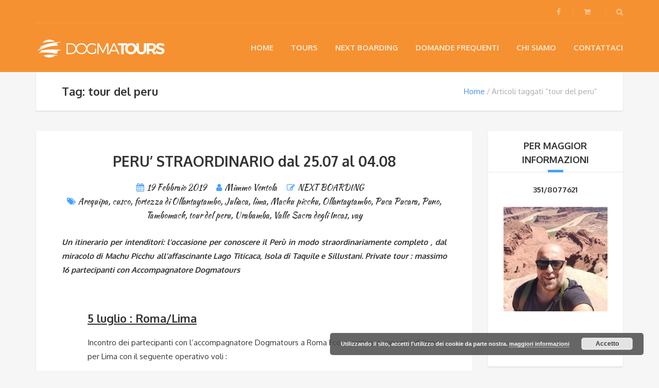

--- FILE ---
content_type: text/html; charset=UTF-8
request_url: https://dogmatours.it/tag/tour-del-peru/
body_size: 15460
content:
<!DOCTYPE html>
<html dir="ltr" lang="it-IT" prefix="og: https://ogp.me/ns#">
<head>
	<meta charset="UTF-8">
	<meta name="description" content="Il viaggio non soltanto allarga la mente&#8230;.le da forma.">	<meta name="viewport" content="width=device-width, initial-scale=1.0">
	<title>tour del peru - Dogma Tours</title>

		<!-- All in One SEO 4.9.3 - aioseo.com -->
	<meta name="robots" content="max-image-preview:large" />
	<link rel="canonical" href="https://dogmatours.it/tag/tour-del-peru/" />
	<meta name="generator" content="All in One SEO (AIOSEO) 4.9.3" />
		<script type="application/ld+json" class="aioseo-schema">
			{"@context":"https:\/\/schema.org","@graph":[{"@type":"BreadcrumbList","@id":"https:\/\/dogmatours.it\/tag\/tour-del-peru\/#breadcrumblist","itemListElement":[{"@type":"ListItem","@id":"https:\/\/dogmatours.it#listItem","position":1,"name":"Home","item":"https:\/\/dogmatours.it","nextItem":{"@type":"ListItem","@id":"https:\/\/dogmatours.it\/tag\/tour-del-peru\/#listItem","name":"tour del peru"}},{"@type":"ListItem","@id":"https:\/\/dogmatours.it\/tag\/tour-del-peru\/#listItem","position":2,"name":"tour del peru","previousItem":{"@type":"ListItem","@id":"https:\/\/dogmatours.it#listItem","name":"Home"}}]},{"@type":"CollectionPage","@id":"https:\/\/dogmatours.it\/tag\/tour-del-peru\/#collectionpage","url":"https:\/\/dogmatours.it\/tag\/tour-del-peru\/","name":"tour del peru - Dogma Tours","inLanguage":"it-IT","isPartOf":{"@id":"https:\/\/dogmatours.it\/#website"},"breadcrumb":{"@id":"https:\/\/dogmatours.it\/tag\/tour-del-peru\/#breadcrumblist"}},{"@type":"Organization","@id":"https:\/\/dogmatours.it\/#organization","name":"Dogma Tours","description":"Il viaggio non soltanto allarga la mente....le da forma.","url":"https:\/\/dogmatours.it\/"},{"@type":"WebSite","@id":"https:\/\/dogmatours.it\/#website","url":"https:\/\/dogmatours.it\/","name":"Dogma Tours","description":"Il viaggio non soltanto allarga la mente....le da forma.","inLanguage":"it-IT","publisher":{"@id":"https:\/\/dogmatours.it\/#organization"}}]}
		</script>
		<!-- All in One SEO -->

<link rel='dns-prefetch' href='//fonts.googleapis.com' />
<link rel="alternate" type="application/rss+xml" title="Dogma Tours &raquo; Feed" href="https://dogmatours.it/feed/" />
<link rel="alternate" type="application/rss+xml" title="Dogma Tours &raquo; tour del peru Feed del tag" href="https://dogmatours.it/tag/tour-del-peru/feed/" />
		<!-- This site uses the Google Analytics by MonsterInsights plugin v9.11.1 - Using Analytics tracking - https://www.monsterinsights.com/ -->
		<!-- Nota: MonsterInsights non è attualmente configurato su questo sito. Il proprietario del sito deve autenticarsi con Google Analytics nel pannello delle impostazioni di MonsterInsights. -->
					<!-- No tracking code set -->
				<!-- / Google Analytics by MonsterInsights -->
		<style id='wp-img-auto-sizes-contain-inline-css' type='text/css'>
img:is([sizes=auto i],[sizes^="auto," i]){contain-intrinsic-size:3000px 1500px}
/*# sourceURL=wp-img-auto-sizes-contain-inline-css */
</style>
<link rel='stylesheet' id='sbr_styles-css' href='https://dogmatours.it/wp-content/plugins/reviews-feed/assets/css/sbr-styles.min.css?ver=2.1.1' type='text/css' media='all' />
<link rel='stylesheet' id='sbi_styles-css' href='https://dogmatours.it/wp-content/plugins/instagram-feed/css/sbi-styles.min.css?ver=6.10.0' type='text/css' media='all' />
<style id='wp-emoji-styles-inline-css' type='text/css'>

	img.wp-smiley, img.emoji {
		display: inline !important;
		border: none !important;
		box-shadow: none !important;
		height: 1em !important;
		width: 1em !important;
		margin: 0 0.07em !important;
		vertical-align: -0.1em !important;
		background: none !important;
		padding: 0 !important;
	}
/*# sourceURL=wp-emoji-styles-inline-css */
</style>
<style id='wp-block-library-inline-css' type='text/css'>
:root{--wp-block-synced-color:#7a00df;--wp-block-synced-color--rgb:122,0,223;--wp-bound-block-color:var(--wp-block-synced-color);--wp-editor-canvas-background:#ddd;--wp-admin-theme-color:#007cba;--wp-admin-theme-color--rgb:0,124,186;--wp-admin-theme-color-darker-10:#006ba1;--wp-admin-theme-color-darker-10--rgb:0,107,160.5;--wp-admin-theme-color-darker-20:#005a87;--wp-admin-theme-color-darker-20--rgb:0,90,135;--wp-admin-border-width-focus:2px}@media (min-resolution:192dpi){:root{--wp-admin-border-width-focus:1.5px}}.wp-element-button{cursor:pointer}:root .has-very-light-gray-background-color{background-color:#eee}:root .has-very-dark-gray-background-color{background-color:#313131}:root .has-very-light-gray-color{color:#eee}:root .has-very-dark-gray-color{color:#313131}:root .has-vivid-green-cyan-to-vivid-cyan-blue-gradient-background{background:linear-gradient(135deg,#00d084,#0693e3)}:root .has-purple-crush-gradient-background{background:linear-gradient(135deg,#34e2e4,#4721fb 50%,#ab1dfe)}:root .has-hazy-dawn-gradient-background{background:linear-gradient(135deg,#faaca8,#dad0ec)}:root .has-subdued-olive-gradient-background{background:linear-gradient(135deg,#fafae1,#67a671)}:root .has-atomic-cream-gradient-background{background:linear-gradient(135deg,#fdd79a,#004a59)}:root .has-nightshade-gradient-background{background:linear-gradient(135deg,#330968,#31cdcf)}:root .has-midnight-gradient-background{background:linear-gradient(135deg,#020381,#2874fc)}:root{--wp--preset--font-size--normal:16px;--wp--preset--font-size--huge:42px}.has-regular-font-size{font-size:1em}.has-larger-font-size{font-size:2.625em}.has-normal-font-size{font-size:var(--wp--preset--font-size--normal)}.has-huge-font-size{font-size:var(--wp--preset--font-size--huge)}.has-text-align-center{text-align:center}.has-text-align-left{text-align:left}.has-text-align-right{text-align:right}.has-fit-text{white-space:nowrap!important}#end-resizable-editor-section{display:none}.aligncenter{clear:both}.items-justified-left{justify-content:flex-start}.items-justified-center{justify-content:center}.items-justified-right{justify-content:flex-end}.items-justified-space-between{justify-content:space-between}.screen-reader-text{border:0;clip-path:inset(50%);height:1px;margin:-1px;overflow:hidden;padding:0;position:absolute;width:1px;word-wrap:normal!important}.screen-reader-text:focus{background-color:#ddd;clip-path:none;color:#444;display:block;font-size:1em;height:auto;left:5px;line-height:normal;padding:15px 23px 14px;text-decoration:none;top:5px;width:auto;z-index:100000}html :where(.has-border-color){border-style:solid}html :where([style*=border-top-color]){border-top-style:solid}html :where([style*=border-right-color]){border-right-style:solid}html :where([style*=border-bottom-color]){border-bottom-style:solid}html :where([style*=border-left-color]){border-left-style:solid}html :where([style*=border-width]){border-style:solid}html :where([style*=border-top-width]){border-top-style:solid}html :where([style*=border-right-width]){border-right-style:solid}html :where([style*=border-bottom-width]){border-bottom-style:solid}html :where([style*=border-left-width]){border-left-style:solid}html :where(img[class*=wp-image-]){height:auto;max-width:100%}:where(figure){margin:0 0 1em}html :where(.is-position-sticky){--wp-admin--admin-bar--position-offset:var(--wp-admin--admin-bar--height,0px)}@media screen and (max-width:600px){html :where(.is-position-sticky){--wp-admin--admin-bar--position-offset:0px}}

/*# sourceURL=wp-block-library-inline-css */
</style><style id='global-styles-inline-css' type='text/css'>
:root{--wp--preset--aspect-ratio--square: 1;--wp--preset--aspect-ratio--4-3: 4/3;--wp--preset--aspect-ratio--3-4: 3/4;--wp--preset--aspect-ratio--3-2: 3/2;--wp--preset--aspect-ratio--2-3: 2/3;--wp--preset--aspect-ratio--16-9: 16/9;--wp--preset--aspect-ratio--9-16: 9/16;--wp--preset--color--black: #000000;--wp--preset--color--cyan-bluish-gray: #abb8c3;--wp--preset--color--white: #ffffff;--wp--preset--color--pale-pink: #f78da7;--wp--preset--color--vivid-red: #cf2e2e;--wp--preset--color--luminous-vivid-orange: #ff6900;--wp--preset--color--luminous-vivid-amber: #fcb900;--wp--preset--color--light-green-cyan: #7bdcb5;--wp--preset--color--vivid-green-cyan: #00d084;--wp--preset--color--pale-cyan-blue: #8ed1fc;--wp--preset--color--vivid-cyan-blue: #0693e3;--wp--preset--color--vivid-purple: #9b51e0;--wp--preset--gradient--vivid-cyan-blue-to-vivid-purple: linear-gradient(135deg,rgb(6,147,227) 0%,rgb(155,81,224) 100%);--wp--preset--gradient--light-green-cyan-to-vivid-green-cyan: linear-gradient(135deg,rgb(122,220,180) 0%,rgb(0,208,130) 100%);--wp--preset--gradient--luminous-vivid-amber-to-luminous-vivid-orange: linear-gradient(135deg,rgb(252,185,0) 0%,rgb(255,105,0) 100%);--wp--preset--gradient--luminous-vivid-orange-to-vivid-red: linear-gradient(135deg,rgb(255,105,0) 0%,rgb(207,46,46) 100%);--wp--preset--gradient--very-light-gray-to-cyan-bluish-gray: linear-gradient(135deg,rgb(238,238,238) 0%,rgb(169,184,195) 100%);--wp--preset--gradient--cool-to-warm-spectrum: linear-gradient(135deg,rgb(74,234,220) 0%,rgb(151,120,209) 20%,rgb(207,42,186) 40%,rgb(238,44,130) 60%,rgb(251,105,98) 80%,rgb(254,248,76) 100%);--wp--preset--gradient--blush-light-purple: linear-gradient(135deg,rgb(255,206,236) 0%,rgb(152,150,240) 100%);--wp--preset--gradient--blush-bordeaux: linear-gradient(135deg,rgb(254,205,165) 0%,rgb(254,45,45) 50%,rgb(107,0,62) 100%);--wp--preset--gradient--luminous-dusk: linear-gradient(135deg,rgb(255,203,112) 0%,rgb(199,81,192) 50%,rgb(65,88,208) 100%);--wp--preset--gradient--pale-ocean: linear-gradient(135deg,rgb(255,245,203) 0%,rgb(182,227,212) 50%,rgb(51,167,181) 100%);--wp--preset--gradient--electric-grass: linear-gradient(135deg,rgb(202,248,128) 0%,rgb(113,206,126) 100%);--wp--preset--gradient--midnight: linear-gradient(135deg,rgb(2,3,129) 0%,rgb(40,116,252) 100%);--wp--preset--font-size--small: 13px;--wp--preset--font-size--medium: 20px;--wp--preset--font-size--large: 36px;--wp--preset--font-size--x-large: 42px;--wp--preset--spacing--20: 0.44rem;--wp--preset--spacing--30: 0.67rem;--wp--preset--spacing--40: 1rem;--wp--preset--spacing--50: 1.5rem;--wp--preset--spacing--60: 2.25rem;--wp--preset--spacing--70: 3.38rem;--wp--preset--spacing--80: 5.06rem;--wp--preset--shadow--natural: 6px 6px 9px rgba(0, 0, 0, 0.2);--wp--preset--shadow--deep: 12px 12px 50px rgba(0, 0, 0, 0.4);--wp--preset--shadow--sharp: 6px 6px 0px rgba(0, 0, 0, 0.2);--wp--preset--shadow--outlined: 6px 6px 0px -3px rgb(255, 255, 255), 6px 6px rgb(0, 0, 0);--wp--preset--shadow--crisp: 6px 6px 0px rgb(0, 0, 0);}:where(.is-layout-flex){gap: 0.5em;}:where(.is-layout-grid){gap: 0.5em;}body .is-layout-flex{display: flex;}.is-layout-flex{flex-wrap: wrap;align-items: center;}.is-layout-flex > :is(*, div){margin: 0;}body .is-layout-grid{display: grid;}.is-layout-grid > :is(*, div){margin: 0;}:where(.wp-block-columns.is-layout-flex){gap: 2em;}:where(.wp-block-columns.is-layout-grid){gap: 2em;}:where(.wp-block-post-template.is-layout-flex){gap: 1.25em;}:where(.wp-block-post-template.is-layout-grid){gap: 1.25em;}.has-black-color{color: var(--wp--preset--color--black) !important;}.has-cyan-bluish-gray-color{color: var(--wp--preset--color--cyan-bluish-gray) !important;}.has-white-color{color: var(--wp--preset--color--white) !important;}.has-pale-pink-color{color: var(--wp--preset--color--pale-pink) !important;}.has-vivid-red-color{color: var(--wp--preset--color--vivid-red) !important;}.has-luminous-vivid-orange-color{color: var(--wp--preset--color--luminous-vivid-orange) !important;}.has-luminous-vivid-amber-color{color: var(--wp--preset--color--luminous-vivid-amber) !important;}.has-light-green-cyan-color{color: var(--wp--preset--color--light-green-cyan) !important;}.has-vivid-green-cyan-color{color: var(--wp--preset--color--vivid-green-cyan) !important;}.has-pale-cyan-blue-color{color: var(--wp--preset--color--pale-cyan-blue) !important;}.has-vivid-cyan-blue-color{color: var(--wp--preset--color--vivid-cyan-blue) !important;}.has-vivid-purple-color{color: var(--wp--preset--color--vivid-purple) !important;}.has-black-background-color{background-color: var(--wp--preset--color--black) !important;}.has-cyan-bluish-gray-background-color{background-color: var(--wp--preset--color--cyan-bluish-gray) !important;}.has-white-background-color{background-color: var(--wp--preset--color--white) !important;}.has-pale-pink-background-color{background-color: var(--wp--preset--color--pale-pink) !important;}.has-vivid-red-background-color{background-color: var(--wp--preset--color--vivid-red) !important;}.has-luminous-vivid-orange-background-color{background-color: var(--wp--preset--color--luminous-vivid-orange) !important;}.has-luminous-vivid-amber-background-color{background-color: var(--wp--preset--color--luminous-vivid-amber) !important;}.has-light-green-cyan-background-color{background-color: var(--wp--preset--color--light-green-cyan) !important;}.has-vivid-green-cyan-background-color{background-color: var(--wp--preset--color--vivid-green-cyan) !important;}.has-pale-cyan-blue-background-color{background-color: var(--wp--preset--color--pale-cyan-blue) !important;}.has-vivid-cyan-blue-background-color{background-color: var(--wp--preset--color--vivid-cyan-blue) !important;}.has-vivid-purple-background-color{background-color: var(--wp--preset--color--vivid-purple) !important;}.has-black-border-color{border-color: var(--wp--preset--color--black) !important;}.has-cyan-bluish-gray-border-color{border-color: var(--wp--preset--color--cyan-bluish-gray) !important;}.has-white-border-color{border-color: var(--wp--preset--color--white) !important;}.has-pale-pink-border-color{border-color: var(--wp--preset--color--pale-pink) !important;}.has-vivid-red-border-color{border-color: var(--wp--preset--color--vivid-red) !important;}.has-luminous-vivid-orange-border-color{border-color: var(--wp--preset--color--luminous-vivid-orange) !important;}.has-luminous-vivid-amber-border-color{border-color: var(--wp--preset--color--luminous-vivid-amber) !important;}.has-light-green-cyan-border-color{border-color: var(--wp--preset--color--light-green-cyan) !important;}.has-vivid-green-cyan-border-color{border-color: var(--wp--preset--color--vivid-green-cyan) !important;}.has-pale-cyan-blue-border-color{border-color: var(--wp--preset--color--pale-cyan-blue) !important;}.has-vivid-cyan-blue-border-color{border-color: var(--wp--preset--color--vivid-cyan-blue) !important;}.has-vivid-purple-border-color{border-color: var(--wp--preset--color--vivid-purple) !important;}.has-vivid-cyan-blue-to-vivid-purple-gradient-background{background: var(--wp--preset--gradient--vivid-cyan-blue-to-vivid-purple) !important;}.has-light-green-cyan-to-vivid-green-cyan-gradient-background{background: var(--wp--preset--gradient--light-green-cyan-to-vivid-green-cyan) !important;}.has-luminous-vivid-amber-to-luminous-vivid-orange-gradient-background{background: var(--wp--preset--gradient--luminous-vivid-amber-to-luminous-vivid-orange) !important;}.has-luminous-vivid-orange-to-vivid-red-gradient-background{background: var(--wp--preset--gradient--luminous-vivid-orange-to-vivid-red) !important;}.has-very-light-gray-to-cyan-bluish-gray-gradient-background{background: var(--wp--preset--gradient--very-light-gray-to-cyan-bluish-gray) !important;}.has-cool-to-warm-spectrum-gradient-background{background: var(--wp--preset--gradient--cool-to-warm-spectrum) !important;}.has-blush-light-purple-gradient-background{background: var(--wp--preset--gradient--blush-light-purple) !important;}.has-blush-bordeaux-gradient-background{background: var(--wp--preset--gradient--blush-bordeaux) !important;}.has-luminous-dusk-gradient-background{background: var(--wp--preset--gradient--luminous-dusk) !important;}.has-pale-ocean-gradient-background{background: var(--wp--preset--gradient--pale-ocean) !important;}.has-electric-grass-gradient-background{background: var(--wp--preset--gradient--electric-grass) !important;}.has-midnight-gradient-background{background: var(--wp--preset--gradient--midnight) !important;}.has-small-font-size{font-size: var(--wp--preset--font-size--small) !important;}.has-medium-font-size{font-size: var(--wp--preset--font-size--medium) !important;}.has-large-font-size{font-size: var(--wp--preset--font-size--large) !important;}.has-x-large-font-size{font-size: var(--wp--preset--font-size--x-large) !important;}
/*# sourceURL=global-styles-inline-css */
</style>

<style id='classic-theme-styles-inline-css' type='text/css'>
/*! This file is auto-generated */
.wp-block-button__link{color:#fff;background-color:#32373c;border-radius:9999px;box-shadow:none;text-decoration:none;padding:calc(.667em + 2px) calc(1.333em + 2px);font-size:1.125em}.wp-block-file__button{background:#32373c;color:#fff;text-decoration:none}
/*# sourceURL=/wp-includes/css/classic-themes.min.css */
</style>
<link rel='stylesheet' id='contact-form-7-css' href='https://dogmatours.it/wp-content/plugins/contact-form-7/includes/css/styles.css?ver=6.1.4' type='text/css' media='all' />
<link rel='stylesheet' id='ctf_styles-css' href='https://dogmatours.it/wp-content/plugins/custom-twitter-feeds/css/ctf-styles.min.css?ver=2.3.1' type='text/css' media='all' />
<link rel='stylesheet' id='woocommerce-layout-css' href='https://dogmatours.it/wp-content/plugins/woocommerce/assets/css/woocommerce-layout.css?ver=10.4.3' type='text/css' media='all' />
<link rel='stylesheet' id='woocommerce-smallscreen-css' href='https://dogmatours.it/wp-content/plugins/woocommerce/assets/css/woocommerce-smallscreen.css?ver=10.4.3' type='text/css' media='only screen and (max-width: 768px)' />
<link rel='stylesheet' id='woocommerce-general-css' href='https://dogmatours.it/wp-content/plugins/woocommerce/assets/css/woocommerce.css?ver=10.4.3' type='text/css' media='all' />
<style id='woocommerce-inline-inline-css' type='text/css'>
.woocommerce form .form-row .required { visibility: visible; }
/*# sourceURL=woocommerce-inline-inline-css */
</style>
<link rel='stylesheet' id='cff-css' href='https://dogmatours.it/wp-content/plugins/custom-facebook-feed/assets/css/cff-style.min.css?ver=4.3.4' type='text/css' media='all' />
<link rel='stylesheet' id='sb-font-awesome-css' href='https://dogmatours.it/wp-content/plugins/custom-facebook-feed/assets/css/font-awesome.min.css?ver=4.7.0' type='text/css' media='all' />
<link rel='stylesheet' id='theme-addons-css' href='https://dogmatours.it/wp-content/themes/adventure-tours/assets/csslib/theme-addons.min.css?ver=3.1.5' type='text/css' media='all' />
<link rel='stylesheet' id='adventure-tours-style-css' href='//dogmatours.it/wp-content/uploads/adventure-tours-assets/main-custom.css?ver=6.9' type='text/css' media='all' />
<link rel='stylesheet' id='theme-font-google-fonts-css' href='//fonts.googleapis.com/css?family=Oxygen%3A400normal%2C700normal%7CKaushan+Script%3A400normal&#038;ver=6.9' type='text/css' media='all' />
<link rel='stylesheet' id='icons-font-98e525fa81f7dae6fe6b27b64889dfbc-css' href='https://dogmatours.it/wp-content/themes/adventure-tours/assets/csslib/adventure-tours-icons.css?ver=6.9' type='text/css' media='all' />
<link rel='stylesheet' id='bsf-Defaults-css' href='https://dogmatours.it/wp-content/uploads/smile_fonts/Defaults/Defaults.css?ver=3.19.12' type='text/css' media='all' />
<link rel='stylesheet' id='__EPYT__style-css' href='https://dogmatours.it/wp-content/plugins/youtube-embed-plus/styles/ytprefs.min.css?ver=14.2.4' type='text/css' media='all' />
<style id='__EPYT__style-inline-css' type='text/css'>

                .epyt-gallery-thumb {
                        width: 33.333%;
                }
                
/*# sourceURL=__EPYT__style-inline-css */
</style>
<script type="text/javascript" src="https://dogmatours.it/wp-includes/js/jquery/jquery.min.js?ver=3.7.1" id="jquery-core-js"></script>
<script type="text/javascript" src="https://dogmatours.it/wp-includes/js/jquery/jquery-migrate.min.js?ver=3.4.1" id="jquery-migrate-js"></script>
<script type="text/javascript" src="https://dogmatours.it/wp-content/plugins/revslider/public/assets/js/rbtools.min.js?ver=6.6.11" async id="tp-tools-js"></script>
<script type="text/javascript" src="https://dogmatours.it/wp-content/plugins/revslider/public/assets/js/rs6.min.js?ver=6.6.11" async id="revmin-js"></script>
<script type="text/javascript" src="https://dogmatours.it/wp-content/plugins/woocommerce/assets/js/jquery-blockui/jquery.blockUI.min.js?ver=2.7.0-wc.10.4.3" id="wc-jquery-blockui-js" data-wp-strategy="defer"></script>
<script type="text/javascript" id="wc-add-to-cart-js-extra">
/* <![CDATA[ */
var wc_add_to_cart_params = {"ajax_url":"/wp-admin/admin-ajax.php","wc_ajax_url":"/?wc-ajax=%%endpoint%%","i18n_view_cart":"Visualizza carrello","cart_url":"https://dogmatours.it/carrello/","is_cart":"","cart_redirect_after_add":"no"};
//# sourceURL=wc-add-to-cart-js-extra
/* ]]> */
</script>
<script type="text/javascript" src="https://dogmatours.it/wp-content/plugins/woocommerce/assets/js/frontend/add-to-cart.min.js?ver=10.4.3" id="wc-add-to-cart-js" data-wp-strategy="defer"></script>
<script type="text/javascript" src="https://dogmatours.it/wp-content/plugins/woocommerce/assets/js/js-cookie/js.cookie.min.js?ver=2.1.4-wc.10.4.3" id="wc-js-cookie-js" defer="defer" data-wp-strategy="defer"></script>
<script type="text/javascript" id="woocommerce-js-extra">
/* <![CDATA[ */
var woocommerce_params = {"ajax_url":"/wp-admin/admin-ajax.php","wc_ajax_url":"/?wc-ajax=%%endpoint%%","i18n_password_show":"Mostra password","i18n_password_hide":"Nascondi password"};
//# sourceURL=woocommerce-js-extra
/* ]]> */
</script>
<script type="text/javascript" src="https://dogmatours.it/wp-content/plugins/woocommerce/assets/js/frontend/woocommerce.min.js?ver=10.4.3" id="woocommerce-js" defer="defer" data-wp-strategy="defer"></script>
<script type="text/javascript" src="https://dogmatours.it/wp-content/plugins/js_composer/assets/js/vendors/woocommerce-add-to-cart.js?ver=6.10.0" id="vc_woocommerce-add-to-cart-js-js"></script>
<script type="text/javascript" id="__ytprefs__-js-extra">
/* <![CDATA[ */
var _EPYT_ = {"ajaxurl":"https://dogmatours.it/wp-admin/admin-ajax.php","security":"b1154e8ff4","gallery_scrolloffset":"20","eppathtoscripts":"https://dogmatours.it/wp-content/plugins/youtube-embed-plus/scripts/","eppath":"https://dogmatours.it/wp-content/plugins/youtube-embed-plus/","epresponsiveselector":"[\"iframe.__youtube_prefs_widget__\"]","epdovol":"1","version":"14.2.4","evselector":"iframe.__youtube_prefs__[src], iframe[src*=\"youtube.com/embed/\"], iframe[src*=\"youtube-nocookie.com/embed/\"]","ajax_compat":"","maxres_facade":"eager","ytapi_load":"light","pause_others":"","stopMobileBuffer":"1","facade_mode":"","not_live_on_channel":""};
//# sourceURL=__ytprefs__-js-extra
/* ]]> */
</script>
<script type="text/javascript" src="https://dogmatours.it/wp-content/plugins/youtube-embed-plus/scripts/ytprefs.min.js?ver=14.2.4" id="__ytprefs__-js"></script>
<link rel="https://api.w.org/" href="https://dogmatours.it/wp-json/" /><link rel="alternate" title="JSON" type="application/json" href="https://dogmatours.it/wp-json/wp/v2/tags/396" /><link rel="EditURI" type="application/rsd+xml" title="RSD" href="https://dogmatours.it/xmlrpc.php?rsd" />
<meta name="generator" content="WordPress 6.9" />
<meta name="generator" content="WooCommerce 10.4.3" />
<style type="text/css">div.icons-set__item__description {
color: #4d4d4d;
)</style>
	<noscript><style>.woocommerce-product-gallery{ opacity: 1 !important; }</style></noscript>
	<meta name="generator" content="Powered by WPBakery Page Builder - drag and drop page builder for WordPress."/>
<meta name="generator" content="Powered by Slider Revolution 6.6.11 - responsive, Mobile-Friendly Slider Plugin for WordPress with comfortable drag and drop interface." />
<script>function setREVStartSize(e){
			//window.requestAnimationFrame(function() {
				window.RSIW = window.RSIW===undefined ? window.innerWidth : window.RSIW;
				window.RSIH = window.RSIH===undefined ? window.innerHeight : window.RSIH;
				try {
					var pw = document.getElementById(e.c).parentNode.offsetWidth,
						newh;
					pw = pw===0 || isNaN(pw) || (e.l=="fullwidth" || e.layout=="fullwidth") ? window.RSIW : pw;
					e.tabw = e.tabw===undefined ? 0 : parseInt(e.tabw);
					e.thumbw = e.thumbw===undefined ? 0 : parseInt(e.thumbw);
					e.tabh = e.tabh===undefined ? 0 : parseInt(e.tabh);
					e.thumbh = e.thumbh===undefined ? 0 : parseInt(e.thumbh);
					e.tabhide = e.tabhide===undefined ? 0 : parseInt(e.tabhide);
					e.thumbhide = e.thumbhide===undefined ? 0 : parseInt(e.thumbhide);
					e.mh = e.mh===undefined || e.mh=="" || e.mh==="auto" ? 0 : parseInt(e.mh,0);
					if(e.layout==="fullscreen" || e.l==="fullscreen")
						newh = Math.max(e.mh,window.RSIH);
					else{
						e.gw = Array.isArray(e.gw) ? e.gw : [e.gw];
						for (var i in e.rl) if (e.gw[i]===undefined || e.gw[i]===0) e.gw[i] = e.gw[i-1];
						e.gh = e.el===undefined || e.el==="" || (Array.isArray(e.el) && e.el.length==0)? e.gh : e.el;
						e.gh = Array.isArray(e.gh) ? e.gh : [e.gh];
						for (var i in e.rl) if (e.gh[i]===undefined || e.gh[i]===0) e.gh[i] = e.gh[i-1];
											
						var nl = new Array(e.rl.length),
							ix = 0,
							sl;
						e.tabw = e.tabhide>=pw ? 0 : e.tabw;
						e.thumbw = e.thumbhide>=pw ? 0 : e.thumbw;
						e.tabh = e.tabhide>=pw ? 0 : e.tabh;
						e.thumbh = e.thumbhide>=pw ? 0 : e.thumbh;
						for (var i in e.rl) nl[i] = e.rl[i]<window.RSIW ? 0 : e.rl[i];
						sl = nl[0];
						for (var i in nl) if (sl>nl[i] && nl[i]>0) { sl = nl[i]; ix=i;}
						var m = pw>(e.gw[ix]+e.tabw+e.thumbw) ? 1 : (pw-(e.tabw+e.thumbw)) / (e.gw[ix]);
						newh =  (e.gh[ix] * m) + (e.tabh + e.thumbh);
					}
					var el = document.getElementById(e.c);
					if (el!==null && el) el.style.height = newh+"px";
					el = document.getElementById(e.c+"_wrapper");
					if (el!==null && el) {
						el.style.height = newh+"px";
						el.style.display = "block";
					}
				} catch(e){
					console.log("Failure at Presize of Slider:" + e)
				}
			//});
		  };</script>
<noscript><style> .wpb_animate_when_almost_visible { opacity: 1; }</style></noscript><link rel='stylesheet' id='wc-blocks-style-css' href='https://dogmatours.it/wp-content/plugins/woocommerce/assets/client/blocks/wc-blocks.css?ver=wc-10.4.3' type='text/css' media='all' />
<link rel='stylesheet' id='basecss-css' href='https://dogmatours.it/wp-content/plugins/eu-cookie-law/css/style.css?ver=6.9' type='text/css' media='all' />
<link rel='stylesheet' id='rs-plugin-settings-css' href='https://dogmatours.it/wp-content/plugins/revslider/public/assets/css/rs6.css?ver=6.6.11' type='text/css' media='all' />
<style id='rs-plugin-settings-inline-css' type='text/css'>
#rs-demo-id {}
/*# sourceURL=rs-plugin-settings-inline-css */
</style>
</head>
<body class="archive tag tag-tour-del-peru tag-396 wp-theme-adventure-tours theme-adventure-tours woocommerce-no-js wpb-js-composer js-comp-ver-6.10.0 vc_responsive">
	<div class="layout-content">
<header class="header" role="banner">
	<div class="container">
		<div class="header__info">
	<div class="header__info__items-left"></div>

	<div class="header__info__items-right">
		<div class="header__info__item header__info__item--delimiter header__info__item--social-icons"><a href="https://www.facebook.com/dogmatoursit"><i class="fa fa-facebook"></i></a></div>		<div class="header__info__item header__info__item--delimiter header__info__item--shoping-cart">
<a href="https://dogmatours.it/carrello/"><i class="fa fa-shopping-cart"></i></a></div>

		<div class="header__info__item header__info__item--delimiter header__info__item--search"><a href="#search-form-header" class="popup-search-form" data-effect="mfp-zoom-in"><i class="fa fa-search"></i></a></div>

<div id="search-form-header" class="search-form-popup search-form-popup--hide mfp-with-anim mfp-hide ">
	<form role="search" method="get" class="search-form" action="https://dogmatours.it/">
				<label>
					<span class="screen-reader-text">Ricerca per:</span>
					<input type="search" class="search-field" placeholder="Cerca &hellip;" value="" name="s" />
				</label>
				<input type="submit" class="search-submit" value="Cerca" />
			</form></div>
	</div>
</div>
		<div class="header__content-wrap">
			<div class="row">
				<div class="col-md-12 header__content">
					
<div class="logo logo--image"><a id="logoLink" href="https://dogmatours.it/"><img id="normalImageLogo" src="https://dogmatours.it/wp-content/uploads/2016/05/Logo-Dogma-Tours-Web-6.png" alt="Dogma Tours" title="Il viaggio non soltanto allarga la mente....le da forma."><img id="retinaImageLogo" src="https://dogmatours.it/wp-content/uploads/2016/05/Logo-Dogma-Tours-Web-6.png" alt="Dogma Tours" title="Il viaggio non soltanto allarga la mente....le da forma."></a></div>										<nav class="main-nav-header" role="navigation">
						<ul id="navigation" class="main-nav"><li id="menu-item-274" class="menu-item menu-item-type-post_type menu-item-object-page menu-item-home menu-item-274"><a href="https://dogmatours.it/">Home</a></li>
<li id="menu-item-270" class="menu-item menu-item-type-post_type menu-item-object-page menu-item-has-children menu-item-270"><a href="https://dogmatours.it/tours/">Tours</a>
<ul class="sub-menu">
	<li id="menu-item-1817" class="menu-item menu-item-type-custom menu-item-object-custom menu-item-1817"><a href="https://dogmatours.it/tour-category/viaggi-dautore/">Viaggi d&#8217;Autore</a></li>
	<li id="menu-item-1816" class="menu-item menu-item-type-custom menu-item-object-custom menu-item-1816"><a href="https://dogmatours.it/tour-category/pellegrinaggi/">Pellegrinaggi</a></li>
</ul>
</li>
<li id="menu-item-2986" class="menu-item menu-item-type-post_type menu-item-object-page current_page_parent menu-item-2986"><a href="https://dogmatours.it/next-boarding/">NEXT BOARDING</a></li>
<li id="menu-item-266" class="menu-item menu-item-type-post_type menu-item-object-page menu-item-266"><a href="https://dogmatours.it/domande-frequenti/">Domande Frequenti</a></li>
<li id="menu-item-1226" class="menu-item menu-item-type-post_type menu-item-object-page menu-item-1226"><a href="https://dogmatours.it/chi-siamo/">Chi siamo</a></li>
<li id="menu-item-265" class="menu-item menu-item-type-post_type menu-item-object-page menu-item-265"><a href="https://dogmatours.it/contattaci/">Contattaci</a></li>
</ul>					</nav>
										<div class="clearfix"></div>
				</div><!-- .header__content -->
			</div>
		</div><!-- .header__content-wrap -->
	</div><!-- .container -->
</header>

<div class="container">
	<div class="row">
		<div class="col-md-12">
			<div class="header-section padding-left padding-right">
				<div class="header-section__content header-section__content--breadcrumbs">
				<div class="header-section__title-wrap--breadcrumbs"><h1 class="header-section__title">Tag: tour del peru</h1></div><div class="breadcrumbs-wrap"><div class="breadcrumbs"><ul><li><a href="https://dogmatours.it">Home</a></li><li>Articoli taggati &ldquo;tour del peru&rdquo;</li></ul></div></div>				</div>
			</div>
		</div>
	</div>
</div>
<div class="container layout-container margin-top margin-bottom">

<div class="row">
	<main class="col-md-9" role="main"><article id="post-3993" class="blog__item margin-bottom blog__item--without-image post-3993 post type-post status-publish format-standard hentry category-next-boarding tag-arequipa tag-cusco tag-fortezza-di-ollantaytambo tag-juliaca tag-lima tag-machu-picchu tag-ollantaytambo tag-puca-pucara tag-puno tag-tambomach tag-tour-del-peru tag-urabamba tag-valle-sacra-degli-incas tag-vay" itemscope itemtype="https://schema.org/BlogPosting">
	<div class="blog__item__box">
			<div class="blog__item__info padding-top">
					<h2 class="blog__item__title padding-left padding-right entry-title" itemprop="headline"><a href="https://dogmatours.it/peru-straordinario-dal-25-07-al-04-08/">PERU&#8217; STRAORDINARIO dal 25.07 al 04.08</a></h2>
		
		
<ul class="article-info padding-left padding-right">
	<li>
		<i class="fa fa-calendar"></i><a href="https://dogmatours.it/peru-straordinario-dal-25-07-al-04-08/"><time itemprop="datePublished" class="entry-date published" datetime="2019-02-19T09:51:38+01:00">19 Febbraio 2019</time></a>
		<time itemprop="dateModified" class="entry-date updated hidden" datetime="2019-02-19T09:51:38+01:00" >19 Febbraio 2019</time>
	</li>
	<li><i class="fa fa-user"></i><a href="https://dogmatours.it/author/mimmo/"><span itemprop="author" itemscope itemtype="https://schema.org/Person" class="vcard author"><span class="fn" itemprop="name">Mimmo Ventola</span></span></a></li>
	<li><i class="fa fa-pencil-square-o"></i><span itemprop="articleSection"><a href="https://dogmatours.it/category/next-boarding/">NEXT BOARDING</a></span></li>
	<li><i class="fa fa-tags"></i><span itemprop="articleSection"><a href="https://dogmatours.it/tag/arequipa/" rel="tag">Arequipa</a>, <a href="https://dogmatours.it/tag/cusco/" rel="tag">cusco</a>, <a href="https://dogmatours.it/tag/fortezza-di-ollantaytambo/" rel="tag">fortezza di Ollantaytambo</a>, <a href="https://dogmatours.it/tag/juliaca/" rel="tag">Juliaca</a>, <a href="https://dogmatours.it/tag/lima/" rel="tag">lima</a>, <a href="https://dogmatours.it/tag/machu-picchu/" rel="tag">Machu picchu</a>, <a href="https://dogmatours.it/tag/ollantaytambo/" rel="tag">Ollantaytambo</a>, <a href="https://dogmatours.it/tag/puca-pucara/" rel="tag">Puca Pucara</a>, <a href="https://dogmatours.it/tag/puno/" rel="tag">Puno</a>, <a href="https://dogmatours.it/tag/tambomach/" rel="tag">Tambomach</a>, <a href="https://dogmatours.it/tag/tour-del-peru/" rel="tag">tour del peru</a>, <a href="https://dogmatours.it/tag/urabamba/" rel="tag">Urabamba</a>, <a href="https://dogmatours.it/tag/valle-sacra-degli-incas/" rel="tag">Valle Sacra degli Incas</a>, <a href="https://dogmatours.it/tag/vay/" rel="tag">vay</a></span></li>
</ul>

		<meta itemprop="url" content="https://dogmatours.it/peru-straordinario-dal-25-07-al-04-08/">
				</div>
			<div itemprop="description" class="entry-summary hidden">Un itinerario per intenditori: l’occasione per conoscere il Perù in modo straordinariamente completo , dal miracolo di Machu Picchu all’affascinante Lago Titicaca, Isola di Taquile e Sillustani. Private tour : massimo 16 partecipanti con Accompagnatore Dogmatours &nbsp; 5 luglio : Roma/Lima Incontro dei partecipanti con l’accompagnatore Dogmatours a Roma Fco e partenza con volo di linea per Lima con il seguente operativo voli : 25 JUL FCOMAD 1440 1715           26 JUL MADLIM 2355 0440+1 Pasti e pernottamento  bordo. &nbsp; 26 luglio: Lima Mezza pensione Arrivo a Roma ed Early check-in in Hotel. Mattinata di relax.  Nel pomeriggio Visita del centro storico della capitale, chiamata anche “ciudad de los reyes”, perché fu sede dei viceré spagnoli durante il pe- riodo coloniale. Fulcro del centro è la Plaza Mayor (an- tica Plaza de Armas), dove si visiteranno la cattedrale e il suo museo religioso e si potranno ammirare il Pa- lazzo del Governo ed il Palazzo Comunale. Si prosegue per il Museo Larco, il più bel museo archeologico del Perù, sistemato in un’antica casa coloniale.Cena e pernottamento 27 luglio : Lima/Arequipa Mezza pensione. In mattinata, trasferimento in aeroporto e volo per Arequipa. Mattinata dedicata alla visita della città, la più bella fra le città coloniali del Perù: il monastero di Santa Catalina, gioiello architettonico nel cuore della città; la Plaza de Armas, la chiesa della Compagnia di Gesù in stile barocco con la sua spettacolare Cappella di sant Ignazio, i rioni residenziali di Yanahuara e Cayma, da cui si gode un panorama suggestivo sul vulcano Misti che sovrasta la città. Al termine rientro in Hotel, cena e pernottamento. 28 Luglio : Arequipa/Juliaca/Puno Mezza pensione. In mattinata, partenza in pullman gran turismo in servizio privato verso Puno, attraversando lo spettacolare altopiano peruviano lungo la nuova strada asfaltata. Sulla strada, visita</div>

		<div class="blog__item__content  padding-all">
			<p style="text-align: justify;"><strong><i>Un itinerario per intenditori: l’occasione per conoscere il Perù in modo straordinariamente completo , dal miracolo di Machu Picchu all’affascinante Lago Titicaca, Isola di Taquile e Sillustani. Private tour : massimo 16 partecipanti con Accompagnatore Dogmatours</i></strong></p>
<p>&nbsp;</p>
<div class="timeline__item">
<div class="timeline__item__content padding-left">
<h3 class="timeline__item__title" style="text-align: left;"><span style="text-decoration: underline;">5 luglio : Roma/Lima</span></h3>
<div class="timeline__item__description" style="text-align: left;">Incontro dei partecipanti con l’accompagnatore Dogmatours a Roma Fco e partenza con volo di linea per Lima con il seguente operativo voli :</div>
</div>
</div>
<div class="gmail_default" style="text-align: center;"><strong>25 JUL FCOMAD 1440 1715   </strong></div>
<div class="gmail_default" style="text-align: center;"><strong>       26 JUL MADLIM 2355 0440+1</strong></div>
<p>Pasti e pernottamento  bordo.</p>
<p>&nbsp;</p>
<h3 class="timeline__item__title"><span style="text-decoration: underline;">26 luglio: Lima</span></h3>
<div class="timeline__item__description" style="text-align: justify;">Mezza pensione Arrivo a Roma ed Early check-in in Hotel. Mattinata di relax.  Nel pomeriggio Visita del centro storico della capitale, chiamata anche “ciudad de los reyes”, perché fu sede dei viceré spagnoli durante il pe- riodo coloniale. Fulcro del centro è la Plaza Mayor (an- tica Plaza de Armas), dove si visiteranno la cattedrale e il suo museo religioso e si potranno ammirare il Pa- lazzo del Governo ed il Palazzo Comunale. Si prosegue per il Museo Larco, il più bel museo archeologico del Perù, sistemato in un’antica casa coloniale.Cena e pernottamento</div>
<div></div>
<div><img fetchpriority="high" decoding="async" class="wp-image-3994 aligncenter" src="https://dogmatours.it/wp-content/uploads/2019/02/0001_Lima-Cuzco-and-the-Amazon-Hero_20331489_Full-300x169.jpg" alt="" width="872" height="491" /></div>
<div>
<h3 class="timeline__item__title"><span style="text-decoration: underline;">27 luglio : Lima/Arequipa</span></h3>
<div class="timeline__item__description" style="text-align: justify;">Mezza pensione. In mattinata, trasferimento in aeroporto e volo per Arequipa. Mattinata dedicata alla visita della città, la più bella fra le città coloniali del Perù: il monastero di Santa Catalina, gioiello architettonico nel cuore della città; la Plaza de Armas, la chiesa della Compagnia di Gesù in stile barocco con la sua spettacolare Cappella di sant Ignazio, i rioni residenziali di Yanahuara e Cayma, da cui si gode un panorama suggestivo sul vulcano Misti che sovrasta la città. Al termine rientro in Hotel, cena e pernottamento.</div>
</div>
<div></div>
<div><img decoding="async" class="alignnone wp-image-3995" src="https://dogmatours.it/wp-content/uploads/2019/02/destination-arequipa-peru-300x131.jpg" alt="" width="925" height="404" /></div>
<div></div>
<div>
<h3 class="timeline__item__title" style="text-align: justify;"><span style="text-decoration: underline;">28 Luglio : Arequipa/Juliaca/Puno</span></h3>
<div class="timeline__item__description" style="text-align: justify;">Mezza pensione. In mattinata, partenza in pullman gran turismo in servizio privato verso Puno, attraversando lo spettacolare altopiano peruviano lungo la nuova strada asfaltata. Sulla strada, visita della necropoli pre-incaica di Sillustani ed al vicino, splendido lago Umayo, posto a 4.000 m. slm.  Trasferimento in albergo. Cena e pernottamento</div>
</div>
<div></div>
<div><img decoding="async" class="alignnone wp-image-3915" src="https://dogmatours.it/wp-content/uploads/2019/01/1959257_875763655768158_4555799046373727367_n-300x224.jpg" alt="" width="908" height="678" /></div>
<div></div>
<div style="text-align: justify;"></div>
<div>
<h3 class="timeline__item__title" style="text-align: justify;"><span style="text-decoration: underline;">29 luglio : Puno</span></h3>
<div class="timeline__item__description" style="text-align: justify;">Mezza pensione. Dopo la prima colazione, partenza in motobarca per una escursione di ;intera giornata sul lago Titicaca, lo specchio navigabile più alto del mondo; al mattino, si visitano le isole galleggianti degli indiani Uros, quindi si prosegue fino all’ isola Taquile, nel cuore del lago, abitata dagli indiani omonimi, ottimi artigiani.. Rientro in albergo nel pomeriggio.</div>
</div>
<div></div>
<div><img loading="lazy" decoding="async" class="alignnone wp-image-3911" src="https://dogmatours.it/wp-content/uploads/2019/01/1480718_875763569101500_7371162774981564612_n-300x224.jpg" alt="" width="884" height="660" /></div>
<div></div>
<div>
<h3 class="timeline__item__title" style="text-align: justify;"><span style="text-decoration: underline;">30 luglio : Puno</span></h3>
</div>
<div>Mezza pensione. Prima colazione americana. In mattinata, partenza per Cusco con mezzo privato. Il viaggio durerà otto ore circa. Durante la strada, sosta e visita ai villaggi di Huaro e Andahuaylllas, per la visita delle loro spettacolari chiese affrescate, capolavori del barocco andino; al tempio inca di Viracocha a Raqchi; al passo di La Raya (4.300 metri slm). Pranzo libero. Cusco: sistemazione in albergo. Cena e pernottamento</div>
<div></div>
<div><img loading="lazy" decoding="async" class="alignnone wp-image-3926" src="https://dogmatours.it/wp-content/uploads/2019/01/10665385_875765502434640_5585313804472461859_n-300x224.jpg" alt="" width="887" height="662" /></div>
<div>
<h3 class="timeline__item__title"><span style="text-decoration: underline;">31 luglio: Cusco/Urabamba</span></h3>
<div class="timeline__item__description" style="text-align: justify;">Mezza pensione. Intera giornata dedicata all’escursione alla Valle Sacra degli Incas, con visita al mercato indio di Pisac, dove c’è la possibilità di comprare oggetti di artigianato. Pranzo in ristorante in corso di escursione. Pomeriggio dedicato alla visita della fortezza di Ollantaytambo, suggestivo insediamento militare strategicamente situato a chiusa della valle. Sistemazione e cena in hotel.</div>
</div>
<div></div>
<div>
<h3 class="timeline__item__title"><span style="text-decoration: underline;">01 agosto :Oliantaytambo/Macchu Pichu</span></h3>
<div class="timeline__item__description" style="text-align: justify;">Mezza pensione. quindi trasferimento alla stazione e partenza in treno Vistadome per Aguascalientes dove si giungerà dopo poco più di un ;ora di viaggio. Dalla stazione si prendono i minibus che portano, in 10 minuti, sulla cima della montagna che nasconde la massima espressione culturale e architettonica degli Incas: Machu Picchu. Visita approfondita delle rovine.  Nel pomeriggio, rientro in Treno a Cuzco. Sistemazione in albergo. Cena in hotel.</div>
</div>
<div></div>
<div><img loading="lazy" decoding="async" class="alignnone wp-image-3930" src="https://dogmatours.it/wp-content/uploads/2019/01/Machu-Picchu-Wallpaper-HD-300x169.jpg" alt="" width="932" height="525" /></div>
<div></div>
<div>
<h3 class="timeline__item__title"><span style="text-decoration: underline;">02 agosto :Cusco</span></h3>
<div class="timeline__item__description" style="text-align: justify;">Visita dei rioni storici della città, cominciando dalla splendida Plaza de Armas, dove emerge la antica Cattedrale coloniale, insinuandosi poi per alcuni stretti vicoli risalenti al piano urbanistico degli incas e giungendo fino al Tempio solare Coricancha, sul quale gli spagnoli costruirono il convento di Santo Domingo. Escursione alle cosiddette  quattro rovine Inca: la Fortezza di Sacsayhuaman una delle opere piú colossali dell’ architettura Inca; il santuario di Qenqo; la fortezza di Puca Pucara; il palazzo di Tambomachay. Cena in ristorante tipico La Tunupa con spettacolo folcloristico.</div>
</div>
<div></div>
<div>
<div class="timeline__item">
<div class="timeline__item__content padding-left">
<h3 class="timeline__item__title"><span style="text-decoration: underline;">03 agosto : Cusco/Lima/Roma Fco</span></h3>
<div class="timeline__item__description" style="text-align: left;"> In mattinata trasferimento in aeroporto e rientro in Italia con il seguente operativo voli :</div>
</div>
</div>
<div class="gmail_default" style="text-align: center;">    <strong>  03AUG LIMMAD          1130 0605+1 </strong></div>
<div class="gmail_default" style="text-align: center;"><strong>04AUG  MADFCO        0850 1120   </strong></div>
<div class="gmail_default">pernottamento e pasti a bordo .</div>
</div>
<div></div>
<div>
<h3 class="timeline__item__title" style="text-align: left;"><span style="text-decoration: underline;">04 agosto : Roma Fco/Sede</span></h3>
<div class="timeline__item__description" style="text-align: left;">Arrivo a Roma Fiumicino, ritiro dei bagagli e trasferimento in sede in pullman GT.  <strong>FINE DEI SERVIZI</strong></div>
</div>
<div style="text-align: left;"></div>
<div></div>
<div></div>
<div><strong>La quota comprende : </strong></div>
<div>
<ul>
<li>Trasferimento in pullman GT a Roma Fco da Foggia</li>
<li>Voli di linea internazionali con IB o UX  in classe economica</li>
<li>Voli interni in classe economica</li>
<li>Tasse aeroportuali</li>
<li>Viaggio in pullman GT come da programma</li>
<li>Sistemazione in Hotel Cat Comfort</li>
<li>Trattamento come da programma: pranzi giorni 1/2/4/6, cene giorni 3/5/6/7/8</li>
<li>Servizi privati: Lima: Lima City Tour, Convento di San Francesco, Arequipa: Monasterio di Santa Catalina, Visita dintorni, Cusco: Kenko, Tambomachay, Puca Pucara, Sacsayhuaman, Koricancha, Mercado San Pedro, Machu Picchu, Colca Canyon: Biglietto di entrata al Canyon, Lago Titicaca: Isole Uros, Taquile, Puno-Cusco: Museo Litico di Pukara , Tempio di Wiracocha, Chiesa d, Andahuaylillas, Valle Sacra: Pisac, Ollantaytambo</li>
<li>Visite guidate come da programma in lingua italiana</li>
<li>Ingressi a tutti i siti menzionati sul programma</li>
<li>Assicurazione medico sanitaria</li>
<li>Tour leader Dogmatours dall’Italia</li>
</ul>
<p>&nbsp;</p>
<p>&nbsp;</p>
<p><strong>la quota non comprende :</strong></p>
</div>
<ul>
<li>Mance autista e guida</li>
<li>assicurazione annullamento viaggi ( facoltativa )</li>
<li>pasti non menzionati</li>
<li>tutto quanto non espressamente indicato nella voce ” la quota comprende “</li>
</ul>
<p>&nbsp;</p>
<h2 style="text-align: center;"><span style="text-decoration: underline;">MODALITA&#8217; DI ADESIONE AL VIAGGIO</span></h2>
<p>&nbsp;</p>
<h2 style="text-align: center;">1°  Acconto entro il 05 marzo : 900 euro</h2>
<h2 style="text-align: center;">2°  Acconto entro il 05 aprile : 900 euro</h2>
<h2 style="text-align: center;">3°  Acconto entro il 05 maggio : 900 euro</h2>
<h2 style="text-align: center;">4°  Acconto entro il 05 giugno : 695 euro</h2>
<p>All&#8217;atto dell&#8217;iscrizione occorre consegnare una copia del passaporto in corso di validità e con almeno 3 pagine libere.</p>
		</div>

		<div class="share-buttons" data-urlshare="https://dogmatours.it/peru-straordinario-dal-25-07-al-04-08/" data-imageshare=""><div class="share-buttons__item share-buttons__item--googleplus" data-btntype="googlePlus"></div><div class="share-buttons__item share-buttons__item--facebook" data-btntype="facebook"></div><div class="share-buttons__item share-buttons__item--twitter" data-btntype="twitter"></div><div class="share-buttons__item share-buttons__item--linkedin" data-btntype="linkedin"></div><div class="share-buttons__item share-buttons__item--pinterest" data-btntype="pinterest"></div></div>		</div>

	</article>
</main>
	<aside class="col-md-3 sidebar" role="complementary">
<div id="text-10" class="widget block-after-indent widget_text"><h3 class="widget__title">PER MAGGIOR INFORMAZIONI</h3>			<div class="textwidget"><p><strong>351/8077621</strong></p>
<p><img loading="lazy" decoding="async" class="alignnone size-medium wp-image-6491" src="https://dogmatours.it/wp-content/uploads/2026/01/74612479_2795694247108413_4678118558222254080_n-300x300.jpeg" alt="" width="300" height="300" srcset="https://dogmatours.it/wp-content/uploads/2026/01/74612479_2795694247108413_4678118558222254080_n-300x300.jpeg 300w, https://dogmatours.it/wp-content/uploads/2026/01/74612479_2795694247108413_4678118558222254080_n-150x150.jpeg 150w, https://dogmatours.it/wp-content/uploads/2026/01/74612479_2795694247108413_4678118558222254080_n-600x600.jpeg 600w, https://dogmatours.it/wp-content/uploads/2026/01/74612479_2795694247108413_4678118558222254080_n.jpeg 720w" sizes="auto, (max-width: 300px) 100vw, 300px" /></p>
<p>&nbsp;</p>
</div>
		</div><div id="block-2" class="widget block-after-indent widget_block"></div></aside>
</div>

</div><!-- .container -->
<footer class="footer">
	<div class="container">
	<div class="row margin-top margin-bottom footer__widgets-areas">
<div class="col-md-6 footer__widgets-area footer__widgets-area--1"><div id="text-1" class="widget block-after-indent widget_text"><h3 class="widget__title">Dogma Tours</h3>			<div class="textwidget"><p>La Dogmatours nasce come fornitore di servizi turistici per Cral, Associazioni, Parrocchie, Circoli e per gruppi minimo 10 persone. Avvalendosi della collaborazione di esperti DMC nel mondo, proponiamo sia una propria programmazione  di viaggi di gruppi con Accompagnatore e con partenza dalla propria sede che la possibilità di personalizzare gli itinerari in base alle vostre richieste. Per maggior informazioni fissa un incontro con il nostro Responsabile Gruppi via mail o telefonicamente al 351-8077621</p>
</div>
		</div></div><div class="col-md-6 footer__widgets-area footer__widgets-area--2"><div id="contact_us_adventure_tours-1" class="widget block-after-indent widget_contact_us_adventure_tours"><div class="widget-contact-info"><h3 class="widget__title">Contattaci</h3><div class="widget-contact-info__item"><div class="widget-contact-info__item__icon"><i class="fa fa-map-marker"></i></div><div class="widget-contact-info__item__text"><span>Sede legale Via Danimarca 1 Foggia</span></div></div><div class="widget-contact-info__item"><div class="widget-contact-info__item__icon"><i class="fa fa-phone"></i></div><div class="widget-contact-info__item__text">0881 1896969  orari ufficio</div></div><div class="widget-contact-info__item"><div class="widget-contact-info__item__icon"><i class="fa fa-mobile widget-contact-info__item__icon__mobile"></i></div><div class="widget-contact-info__item__text">351 8077621  h24</div></div><div class="widget-contact-info__item"><div class="widget-contact-info__item__icon"><i class="fa fa-envelope widget-contact-info__item__icon__email"></i></div><div class="widget-contact-info__item__text"><a href="mailto:info@dogmatours.it">info@dogmatours.it</a></div></div><div class="widget-contact-info__item"><div class="widget-contact-info__item__icon"><i class="fa fa-skype"></i></div><div class="widget-contact-info__item__text"><a href="skype:dogmatours-to?call">dogmatours-to</a></div></div></div></div></div>	</div>
</div>
	<div class="footer__bottom">
		<div class="footer__arrow-top"><a href="#"><i class="fa fa-chevron-up"></i></a></div>
		<div class="container">
			<div class="row">
				<div class="col-md-6">
					<div class="footer__copyright"><a href="http://www.sigizia.com/">Sigizia</a> 2016 © All Rights Reserved |  Dogma Tours P.IVA: 04064760715</div>
				</div>
									<div class="col-md-6">
						<div class="footer-nav">
							<ul id="menu-footer-menu" class="menu"><li id="menu-item-1248" class="menu-item menu-item-type-post_type menu-item-object-page menu-item-1248"><a href="https://dogmatours.it/termini-condizioni/">Termini &#038; Condizioni</a></li>
<li id="menu-item-1247" class="menu-item menu-item-type-post_type menu-item-object-page menu-item-1247"><a href="https://dogmatours.it/privacy-policy/">Privacy Policy</a></li>
<li id="menu-item-1859" class="menu-item menu-item-type-post_type menu-item-object-page menu-item-1859"><a href="https://dogmatours.it/cookies/">Cookies</a></li>
</ul>						</div>
					</div>
							</div>
		</div>
	</div>
</footer>

	</div><!-- .layout-content -->
	
		<script>
			window.RS_MODULES = window.RS_MODULES || {};
			window.RS_MODULES.modules = window.RS_MODULES.modules || {};
			window.RS_MODULES.waiting = window.RS_MODULES.waiting || [];
			window.RS_MODULES.defered = false;
			window.RS_MODULES.moduleWaiting = window.RS_MODULES.moduleWaiting || {};
			window.RS_MODULES.type = 'compiled';
		</script>
		<script type="speculationrules">
{"prefetch":[{"source":"document","where":{"and":[{"href_matches":"/*"},{"not":{"href_matches":["/wp-*.php","/wp-admin/*","/wp-content/uploads/*","/wp-content/*","/wp-content/plugins/*","/wp-content/themes/adventure-tours/*","/*\\?(.+)"]}},{"not":{"selector_matches":"a[rel~=\"nofollow\"]"}},{"not":{"selector_matches":".no-prefetch, .no-prefetch a"}}]},"eagerness":"conservative"}]}
</script>
<!-- Custom Facebook Feed JS -->
<script type="text/javascript">var cffajaxurl = "https://dogmatours.it/wp-admin/admin-ajax.php";
var cfflinkhashtags = "true";
</script>
<script type="application/ld+json">{"@context":"https://schema.org/","@type":"BreadcrumbList","itemListElement":[{"@type":"ListItem","position":1,"item":{"name":"Home","@id":"https://dogmatours.it"}},{"@type":"ListItem","position":2,"item":{"name":"Articoli taggati &amp;ldquo;tour del peru&amp;rdquo;","@id":"https://dogmatours.it/tag/tour-del-peru/"}}]}</script><!-- YouTube Feeds JS -->
<script type="text/javascript">

</script>
<!-- Instagram Feed JS -->
<script type="text/javascript">
var sbiajaxurl = "https://dogmatours.it/wp-admin/admin-ajax.php";
</script>
	<script type='text/javascript'>
		(function () {
			var c = document.body.className;
			c = c.replace(/woocommerce-no-js/, 'woocommerce-js');
			document.body.className = c;
		})();
	</script>
	<script type="text/javascript" src="https://dogmatours.it/wp-includes/js/dist/hooks.min.js?ver=dd5603f07f9220ed27f1" id="wp-hooks-js"></script>
<script type="text/javascript" src="https://dogmatours.it/wp-includes/js/dist/i18n.min.js?ver=c26c3dc7bed366793375" id="wp-i18n-js"></script>
<script type="text/javascript" id="wp-i18n-js-after">
/* <![CDATA[ */
wp.i18n.setLocaleData( { 'text direction\u0004ltr': [ 'ltr' ] } );
//# sourceURL=wp-i18n-js-after
/* ]]> */
</script>
<script type="text/javascript" src="https://dogmatours.it/wp-content/plugins/contact-form-7/includes/swv/js/index.js?ver=6.1.4" id="swv-js"></script>
<script type="text/javascript" id="contact-form-7-js-translations">
/* <![CDATA[ */
( function( domain, translations ) {
	var localeData = translations.locale_data[ domain ] || translations.locale_data.messages;
	localeData[""].domain = domain;
	wp.i18n.setLocaleData( localeData, domain );
} )( "contact-form-7", {"translation-revision-date":"2026-01-14 20:31:08+0000","generator":"GlotPress\/4.0.3","domain":"messages","locale_data":{"messages":{"":{"domain":"messages","plural-forms":"nplurals=2; plural=n != 1;","lang":"it"},"This contact form is placed in the wrong place.":["Questo modulo di contatto \u00e8 posizionato nel posto sbagliato."],"Error:":["Errore:"]}},"comment":{"reference":"includes\/js\/index.js"}} );
//# sourceURL=contact-form-7-js-translations
/* ]]> */
</script>
<script type="text/javascript" id="contact-form-7-js-before">
/* <![CDATA[ */
var wpcf7 = {
    "api": {
        "root": "https:\/\/dogmatours.it\/wp-json\/",
        "namespace": "contact-form-7\/v1"
    }
};
//# sourceURL=contact-form-7-js-before
/* ]]> */
</script>
<script type="text/javascript" src="https://dogmatours.it/wp-content/plugins/contact-form-7/includes/js/index.js?ver=6.1.4" id="contact-form-7-js"></script>
<script type="text/javascript" src="https://dogmatours.it/wp-content/plugins/custom-facebook-feed/assets/js/cff-scripts.min.js?ver=4.3.4" id="cffscripts-js"></script>
<script type="text/javascript" src="https://dogmatours.it/wp-content/themes/adventure-tours/assets/js/theme-full.min.js?ver=3.7.1" id="theme-js"></script>
<script type="text/javascript" src="https://dogmatours.it/wp-content/plugins/woocommerce/assets/js/sourcebuster/sourcebuster.min.js?ver=10.4.3" id="sourcebuster-js-js"></script>
<script type="text/javascript" id="wc-order-attribution-js-extra">
/* <![CDATA[ */
var wc_order_attribution = {"params":{"lifetime":1.0e-5,"session":30,"base64":false,"ajaxurl":"https://dogmatours.it/wp-admin/admin-ajax.php","prefix":"wc_order_attribution_","allowTracking":true},"fields":{"source_type":"current.typ","referrer":"current_add.rf","utm_campaign":"current.cmp","utm_source":"current.src","utm_medium":"current.mdm","utm_content":"current.cnt","utm_id":"current.id","utm_term":"current.trm","utm_source_platform":"current.plt","utm_creative_format":"current.fmt","utm_marketing_tactic":"current.tct","session_entry":"current_add.ep","session_start_time":"current_add.fd","session_pages":"session.pgs","session_count":"udata.vst","user_agent":"udata.uag"}};
//# sourceURL=wc-order-attribution-js-extra
/* ]]> */
</script>
<script type="text/javascript" src="https://dogmatours.it/wp-content/plugins/woocommerce/assets/js/frontend/order-attribution.min.js?ver=10.4.3" id="wc-order-attribution-js"></script>
<script type="text/javascript" src="https://dogmatours.it/wp-content/plugins/youtube-embed-plus/scripts/fitvids.min.js?ver=14.2.4" id="__ytprefsfitvids__-js"></script>
<script type="text/javascript" id="eucookielaw-scripts-js-extra">
/* <![CDATA[ */
var eucookielaw_data = {"euCookieSet":"","autoBlock":"0","expireTimer":"180","scrollConsent":"0","networkShareURL":"","isCookiePage":"","isRefererWebsite":""};
//# sourceURL=eucookielaw-scripts-js-extra
/* ]]> */
</script>
<script type="text/javascript" src="https://dogmatours.it/wp-content/plugins/eu-cookie-law/js/scripts.js?ver=3.1.6" id="eucookielaw-scripts-js"></script>
<script id="wp-emoji-settings" type="application/json">
{"baseUrl":"https://s.w.org/images/core/emoji/17.0.2/72x72/","ext":".png","svgUrl":"https://s.w.org/images/core/emoji/17.0.2/svg/","svgExt":".svg","source":{"concatemoji":"https://dogmatours.it/wp-includes/js/wp-emoji-release.min.js?ver=6.9"}}
</script>
<script type="module">
/* <![CDATA[ */
/*! This file is auto-generated */
const a=JSON.parse(document.getElementById("wp-emoji-settings").textContent),o=(window._wpemojiSettings=a,"wpEmojiSettingsSupports"),s=["flag","emoji"];function i(e){try{var t={supportTests:e,timestamp:(new Date).valueOf()};sessionStorage.setItem(o,JSON.stringify(t))}catch(e){}}function c(e,t,n){e.clearRect(0,0,e.canvas.width,e.canvas.height),e.fillText(t,0,0);t=new Uint32Array(e.getImageData(0,0,e.canvas.width,e.canvas.height).data);e.clearRect(0,0,e.canvas.width,e.canvas.height),e.fillText(n,0,0);const a=new Uint32Array(e.getImageData(0,0,e.canvas.width,e.canvas.height).data);return t.every((e,t)=>e===a[t])}function p(e,t){e.clearRect(0,0,e.canvas.width,e.canvas.height),e.fillText(t,0,0);var n=e.getImageData(16,16,1,1);for(let e=0;e<n.data.length;e++)if(0!==n.data[e])return!1;return!0}function u(e,t,n,a){switch(t){case"flag":return n(e,"\ud83c\udff3\ufe0f\u200d\u26a7\ufe0f","\ud83c\udff3\ufe0f\u200b\u26a7\ufe0f")?!1:!n(e,"\ud83c\udde8\ud83c\uddf6","\ud83c\udde8\u200b\ud83c\uddf6")&&!n(e,"\ud83c\udff4\udb40\udc67\udb40\udc62\udb40\udc65\udb40\udc6e\udb40\udc67\udb40\udc7f","\ud83c\udff4\u200b\udb40\udc67\u200b\udb40\udc62\u200b\udb40\udc65\u200b\udb40\udc6e\u200b\udb40\udc67\u200b\udb40\udc7f");case"emoji":return!a(e,"\ud83e\u1fac8")}return!1}function f(e,t,n,a){let r;const o=(r="undefined"!=typeof WorkerGlobalScope&&self instanceof WorkerGlobalScope?new OffscreenCanvas(300,150):document.createElement("canvas")).getContext("2d",{willReadFrequently:!0}),s=(o.textBaseline="top",o.font="600 32px Arial",{});return e.forEach(e=>{s[e]=t(o,e,n,a)}),s}function r(e){var t=document.createElement("script");t.src=e,t.defer=!0,document.head.appendChild(t)}a.supports={everything:!0,everythingExceptFlag:!0},new Promise(t=>{let n=function(){try{var e=JSON.parse(sessionStorage.getItem(o));if("object"==typeof e&&"number"==typeof e.timestamp&&(new Date).valueOf()<e.timestamp+604800&&"object"==typeof e.supportTests)return e.supportTests}catch(e){}return null}();if(!n){if("undefined"!=typeof Worker&&"undefined"!=typeof OffscreenCanvas&&"undefined"!=typeof URL&&URL.createObjectURL&&"undefined"!=typeof Blob)try{var e="postMessage("+f.toString()+"("+[JSON.stringify(s),u.toString(),c.toString(),p.toString()].join(",")+"));",a=new Blob([e],{type:"text/javascript"});const r=new Worker(URL.createObjectURL(a),{name:"wpTestEmojiSupports"});return void(r.onmessage=e=>{i(n=e.data),r.terminate(),t(n)})}catch(e){}i(n=f(s,u,c,p))}t(n)}).then(e=>{for(const n in e)a.supports[n]=e[n],a.supports.everything=a.supports.everything&&a.supports[n],"flag"!==n&&(a.supports.everythingExceptFlag=a.supports.everythingExceptFlag&&a.supports[n]);var t;a.supports.everythingExceptFlag=a.supports.everythingExceptFlag&&!a.supports.flag,a.supports.everything||((t=a.source||{}).concatemoji?r(t.concatemoji):t.wpemoji&&t.twemoji&&(r(t.twemoji),r(t.wpemoji)))});
//# sourceURL=https://dogmatours.it/wp-includes/js/wp-emoji-loader.min.js
/* ]]> */
</script>
<script type="text/javascript">jQuery(document).ready(function($){Theme.initSerchFormPopup({"placeholder_text":"Digita la tua richiesta\u2026"});
Theme.initSharrres({"itemsSelector":".share-buttons__item[data-btntype]"});
})</script>
<!-- Eu Cookie Law 3.1.6 --><div class="pea_cook_wrapper pea_cook_bottomright" style="color:#FFFFFF;background:rgb(76,76,76);background: rgba(76,76,76,0.85);"><p>Utilizzando il sito, accetti l&#039;utilizzo dei cookie da parte nostra. <a style="color:#FFFFFF;" href="https://dogmatours.it/cookies/" target="_blank" id="fom">maggiori informazioni</a> <button id="pea_cook_btn" class="pea_cook_btn">Accetto</button></p></div><div class="pea_cook_more_info_popover"><div class="pea_cook_more_info_popover_inner" style="color:#FFFFFF;background-color: rgba(76,76,76,0.9);"><p>Questo sito utilizza i cookie per fonire la migliore esperienza di navigazione possibile. Continuando a utilizzare questo sito senza modificare le impostazioni dei cookie o clicchi su "Accetta" permetti al loro utilizzo.</p><p><a style="color:#FFFFFF;" href="#" id="pea_close">Chiudi</a></p></div></div></body>
</html>
